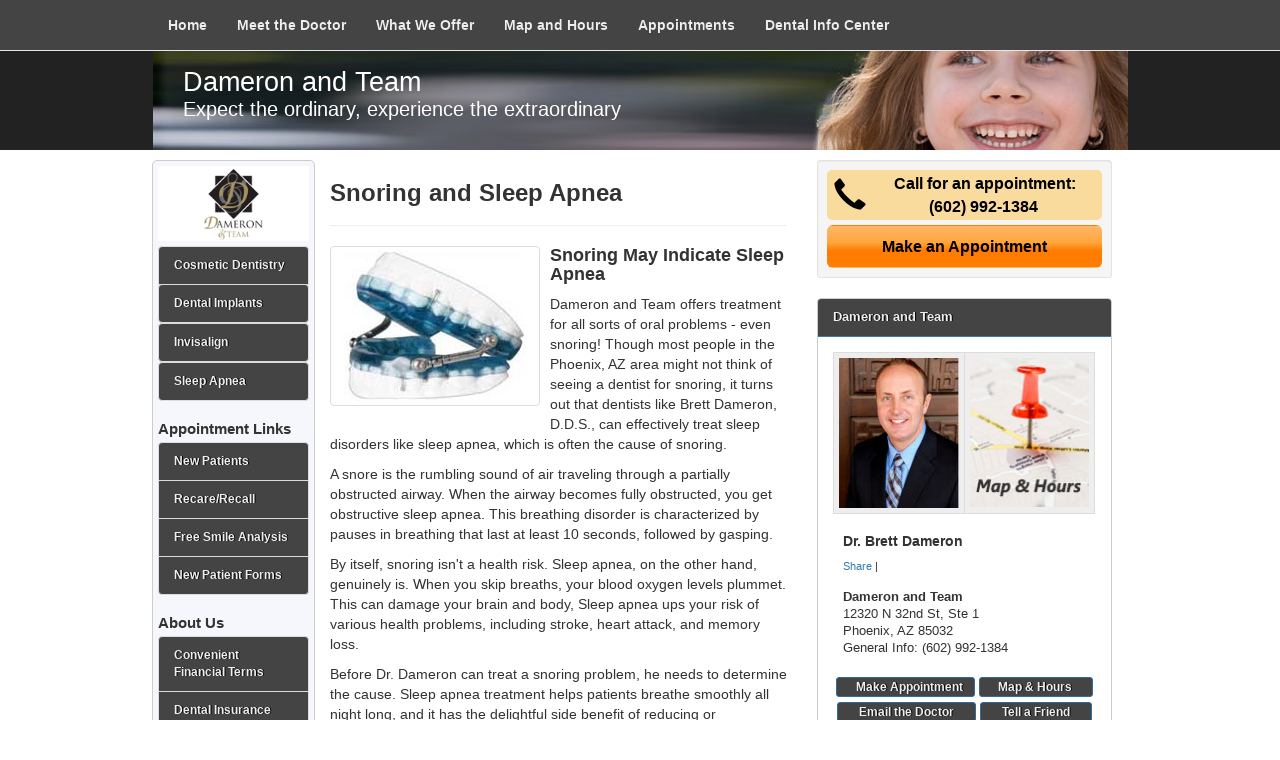

--- FILE ---
content_type: text/html; charset=utf-8
request_url: https://www.phoenixcosmeticdentalcare.com/sleep-apnea/4/info-04/snoring-and-sleep-apnea
body_size: 8912
content:


<!DOCTYPE HTML>


<html xmlns="http://www.w3.org/1999/xhtml">
<head><meta http-equiv="Content-Type" content="text/html; charset=iso-8859-1" /><meta http-equiv="X-UA-Compatible" content="IE=edge" /><meta name="viewport" content="width=device-width, initial-scale=1" /><title>Snoring and Sleep Apnea - Phoenix, Arizona - Dameron and Team</title>
<meta name="robots" content="index, follow, noodp, archive, noydir" />
<meta name="geo.region" content="US-AZ" />
<meta name="geo.placename" content="Phoenix, AZ 85032" />
<meta name="geo.position" content="-112.002789;33.62443" />
<meta name="ICBM" content="-112.002789,33.62443" />
    <script type='text/javascript' >
        //<![CDATA[
        var _gaq = _gaq || [];        _gaq.push(['_setAccount', 'UA-35977047-1']);        _gaq.push(['_trackPageview']);        (function()        {            var ga = document.createElement('script');            ga.type = 'text/javascript'; ga.async = true;            ga.src = ('https:' == document.location.protocol ? 'https://ssl' : 'http://www') + '.google-analytics.com/ga.js';            var s = document.getElementsByTagName('script')[0]; s.parentNode.insertBefore(ga, s);         })();
        //]]>
    </script>
<link rel="canonical" href="http://www.phoenixcosmeticdentalcare.com/sleep-apnea/4/info-04/snoring-and-sleep-apnea" /><link href="//maxcdn.bootstrapcdn.com/bootstrap/3.3.1/css/bootstrap.min.css" rel="stylesheet" type="text/css" /><link rel="stylesheet" href="https://ajax.googleapis.com/ajax/libs/jqueryui/1.11.3/themes/smoothness/jquery-ui.css" /><link href="/template/style/T7-master.css" rel="stylesheet" type="text/css" /><link href="/template/style/T07003.css" rel="stylesheet" type="text/css" />


    <script type="text/javascript" src="//ajax.googleapis.com/ajax/libs/jquery/1.11.1/jquery.min.js"></script>
    <script type="text/javascript" src="//maxcdn.bootstrapcdn.com/bootstrap/3.3.1/js/bootstrap.min.js"></script>
 <script type="text/javascript" src="//ajax.googleapis.com/ajax/libs/jqueryui/1.11.3/jquery-ui.min.js"></script>
    <script type="text/javascript" src="/template/scripts/RotatorScript.js"></script>
<script  type="text/javascript">
    //<![CDATA[
$(document).ready(function() {startbill('PromoBlock',10000,1000,1,"GradientWipe(GradientSize=1.0 Duration=0.7)");});
    //]]>
</script>



<script type="text/javascript">
    $(document).ready(function () {
        var url = window.location;
        $('ul.nav a[href="' + url + '"]').parent().addClass('active');
        $('ul.nav a').filter(function () {
            return this.href == url;
        }).parent().addClass('active');
    });
</script>

<script type="text/javascript">
    $(function () {
        $("#accordion-lt").accordion({
            active: false,
            collapsible: true,
            icons: false
        });
    });
</script>

    <style id="PageStyles" type="text/css">
#SubPracticeName {color:#ffffff;}
#SubCertification {color:#ffffff;}
#header-sub {background-image:url(/media/common/1046/T1-0207.jpg);}
#secondaryHome {display: none;}
</style><meta name="description" content="Snoring may indicate sleep apnea -  ask Dr. Dameron of Phoenix, Arizona." /><meta name="keywords" content="Phoenix sleep apnea, Phoenix snoring, CPAP, apnea, sleep lapnea symptoms, snore, sleep disorders, sleep disorder, CPAP machines, CPAP masks" /></head>
<body>

<div class="navbar navbar-default navbar-fixed-top" role="navigation">
  <div class="container-fluid">
    <!-- Brand and toggle get grouped for better mobile display -->
    <div class="navbar-header">
      <button type="button" class="navbar-toggle" data-toggle="collapse" data-target="#top-nav-collapse">
        <span class="sr-only">Toggle navigation</span>
        <span class="icon-bar"></span>
        <span class="icon-bar"></span>
        <span class="icon-bar"></span>
      </button>
<a class="navbar-brand visible-xs" rel="nofollow" href="/"><span class="glyphicon glyphicon-home"></span> HOME</a>
    </div>
<div class="collapse navbar-collapse" id="top-nav-collapse">
<div class="navbar-inner">
<ul class="nav navbar-nav">
                 
                        <li>
                            <a rel="nofollow" id="topnav0" href="/">Home</a>
                            
                        </li>
                    
                        <li>
                            <a id="topnav1" href="/dr-dameron-phoenix-cosmetic-dentistry">Meet the Doctor</a>
                            
                        </li>
                    
                        <li>
                            <a id="topnav2" href="/phoenix-cosmetic-dentist-dameron-services">What We Offer</a>
                            
                        </li>
                    
                        <li>
                            <a id="topnav3" href="/phoenix-cosmetic-dentist-map-dameron">Map and Hours</a>
                            
                        </li>
                    
                        <li>
                            <a id="topnav4" href="/phoenix-dentist-appointment-dameron">Appointments</a>
                            
                        </li>
                    
                        <li>
                            <a id="topnav5" href="/cosmetic-dentist-articles">Dental Info Center</a>
                            
        <li class="dropdown visible-xs">
          <a href="#" class="dropdown-toggle" data-toggle="dropdown" role="button" aria-expanded="false">More Links <span class="caret"></span></a>
          <ul class="dropdown-menu" role="menu">
                    
                        <li>
                            <a rel="nofollow" id="topnav6" href="/phoenix-hygiene-appointment">New Patients</a>
                            
                        </li>
                    
                        <li>
                            <a rel="nofollow" id="topnav7" href="/dameron-hygiene-appointment-recall">Recare/Recall</a>
                            
                        </li>
                    
                        <li>
                            <a id="topnav8" href="/phoenix-dameron-cosmetic-dentistry-smile-analysis">Free Smile Analysis</a>
                            
                        </li>
                    
                        <li>
                            <a rel="nofollow" id="topnav9" href="/dr-dameron-financial-arrangements">Convenient Financial Terms</a>
                            
                        </li>
                    
                        <li>
                            <a rel="nofollow" id="topnav10" href="/dr-dameron-dentalinsurance">Dental Insurance</a>
                            
                        </li>
                    
                            </ul>
                        </li>
                    
                        </li>
                    
</ul>
</div>
</div>  <!--end-navbar-collapse -->
</div> <!-- end container-fluid -->
</div> <!-- end navbar -->
 
<div class="container masthead hidden-xs">
<div class="masthead-inner">
    <div class="row">
    <div class="col-md-12">
      <div id='header-sub'>
      
    

<div class="sub-masthead">
<p id="SubPracticeName">Dameron and Team<br /><span class="slogan-small">Expect the ordinary, experience the extraordinary</span></p>
</div>

 

    
    </div> 
    </div>    
    </div> 
</div>
</div>

<div class="mobile-company-name visible-xs">
<p>Dameron and Team</p>
</div>
<div class="container home-middle">

    <div class="row">
    <div class="col-md-6 col-md-push-2 col-sm-6 col-sm-push-2 col-xs-12 center-column">

<div class="cta-top visible-xs">
<p>Call <span class="_apptphone_">(602) 992-1384</span></p>
</div>


    <div class="page-header">
        <h1>Snoring and Sleep Apnea</h1>
    </div>
    <div id="subtopicInfo">
        <img class="img-thumbnail pull-left" src="/media/user/44984/Herbstx200.jpg?t=EC103E92" alt="Sleep Apnea" />
        <h2>Snoring May Indicate Sleep Apnea </h2>
<p>Dameron and Team offers treatment for  all sorts of oral problems - even snoring! Though   most people in the Phoenix, AZ area might not think of seeing a dentist for snoring, it turns   out that dentists like Brett Dameron, D.D.S., can effectively treat sleep disorders like sleep apnea, which   is often the cause of snoring. </p>
<p>A snore is the rumbling sound of air traveling through a partially obstructed   airway. When the airway becomes fully obstructed, you get obstructive sleep   apnea. This breathing disorder is characterized by pauses in breathing that last   at least 10 seconds, followed by gasping. </p>
<p>By itself, snoring isn't a health risk. Sleep apnea, on the other hand,   genuinely is. When you skip breaths, your blood oxygen levels plummet. This can   damage your brain and body, Sleep apnea ups your risk of various health   problems, including stroke, heart attack, and memory loss. </p>
<p>Before Dr. Dameron can treat a snoring problem, he needs to determine the cause.   Sleep apnea treatment helps patients breathe smoothly all night long, and it has   the delightful side benefit of reducing or eliminating snoring. </p>
<p>If you (or your partner) have a snoring problem, Dameron and Team can help. Just   give us a ring at (602) 992-1384 and we'll schedule an appointment for you to come into   our Phoenix office to discuss treatment options. </p>
        <div class="clearfloats">
            <!-- -->
        </div>

        <div id="bulletlist">
        <h3>Read more about sleep apnea:</h3>
        <ul>
              
                    <li><a href="/articles/557/phoenix-cosmetic-dentist">Sleep Apnea Treatment Can Help You Sleep Better</a></li>
                
                    <li><a href="/articles/558/phoenix-cosmetic-dentist">Apnea: Skipping Breaths at Night Equals Sleep Apnea</a></li>
                
                    <li><a href="/articles/545/phoenix-cosmetic-dentist">Sleep Apnea Symptoms: Sleepless Nights, Tired Days</a></li>
                
                    <li><a href="/articles/546/phoenix-cosmetic-dentist">Snoring Problems? Sleep Apnea Therapy Can Help</a></li>
                
                    <li><a href="/articles/547/phoenix-cosmetic-dentist">Snore No More with Sleep Apnea Treatment</a></li>
                
                    <li><a href="/articles/548/phoenix-cosmetic-dentist">Sleep Disorders: Had Enough of Snoring and Feeling Tired?</a></li>
                
                    <li><a href="/articles/549/phoenix-cosmetic-dentist">Sleep Disorder Treatment Can Solve Your Sleep Apnea Problems</a></li>
                
                    <li><a href="/articles/550/phoenix-cosmetic-dentist">CPAP: Sleep Apnea Treatment To Help You Sleep Better</a></li>
                
                    <li><a href="/articles/551/phoenix-cosmetic-dentist">CPAP Machines Let Sleep Apnea Patients Breathe Easier</a></li>
                
                    <li><a href="/articles/552/phoenix-cosmetic-dentist">CPAP Masks: Sleep Well, Stop Snoring, and Overcome Sleep Apnea</a></li>
                
                    <li><a href="/articles/553/phoenix-cosmetic-dentist">A Sleep Mask Can Fix Your Sleep Apnea Symptoms</a></li>
                
                    <li><a href="/articles/554/phoenix-cosmetic-dentist">Oral Appliance Therapy for Snoring and Sleep Apnea</a></li>
                
                    <li><a href="/articles/555/phoenix-cosmetic-dentist">Sleep Apnea Behavioral Therapy</a></li>
                
                    <li><a href="/articles/556/phoenix-cosmetic-dentist">Sleep Apnea Surgery: When Nothing Else Works</a></li>
                   
        </ul>
        </div>
    </div>
    

    <p class="backlink"><a id="BackLink" href="/sleep-apnea/phoenix/4/dameron">&laquo; Back to Sleep Apnea</a></p>
    

    </div>
<div class="col-md-4 col-md-push-2 col-sm-4 col-sm-push-2 col-xs-12 right-column">

    


<div class="well well-sm cta-right">

<h3><span class="glyphicon glyphicon-earphone pull-left" style="font-size:2em;padding:5px 0 0 5px;"></span>&nbsp;Call for an appointment:<br /><span class="_apptphone_">(602) 992-1384</span></h3>
<a href="/phoenix-hygiene-appointment" class="btn btn-lg">Make an Appointment</a>
</div>








<div class="panel panel-primary" itemscope itemtype="http://schema.org/Dentist">
    <div class="panel-heading">Dameron and Team</div>
  <div class="panel-body">
<table class="table table-bordered table-condensed practice-info-images">
    <tr>
<td id="practicePromoPhoto" style="width:50%">

    
    <span itemprop="image"><img alt="Practice Photo" class="img-responsive" src="/media/user/30483/drdameron.jpg?t=7F8F2EA9" /></span>
    

</td>
<td class="financial-sidebar" style="width:50%">
    <a href="/phoenix-cosmetic-dentist-map-dameron" rel="nofollow"><img src="/shared/images/map-hours-120x150.jpg" alt="" class="img-responsive" /></a>
</td>
    </tr>
</table>
      <div class="doctor-list">
            
            <h4><span itemprop="name">Dr. Brett Dameron</span></h4>
        
          </div>

<!-- AddThis Button BEGIN -->
<div class="addthis_toolbox addthis_default_style " style="margin:10px 0 15px 10px; font-size:11px;">
<a href="//www.addthis.com/bookmark.php?v=250&amp;username=xa-4cffeec041c3445a" class="addthis_button_compact">Share</a>
<span class="addthis_separator">|</span>
<a class="addthis_button_preferred_1"></a>
<a class="addthis_button_preferred_2"></a>
<a class="addthis_button_preferred_3"></a>
<a class="addthis_button_preferred_4"></a>
<a class="addthis_button_preferred_5"></a>
<a class="addthis_button_preferred_6"></a>
<a class="addthis_button_preferred_7"></a>
<a class="addthis_button_preferred_8"></a>
<a class="addthis_button_preferred_9"></a>
</div>
<script type="text/javascript" src="//s7.addthis.com/js/250/addthis_widget.js#username=xa-4cffeec041c3445a"></script>
<!-- AddThis Button END --> 

  <div class="primaryOffice">
<div itemscope itemtype="http://schema.org/Dentist">

      <address>
          <strong><span itemprop="name">Dameron and Team</span></strong><br />
<div itemprop="address" itemscope itemtype="http://schema.org/PostalAddress">
      <span itemprop="streetAddress">12320 N 32nd St, Ste 1</span><br />
          
	  <span itemprop="addressLocality">Phoenix</span>, <span itemprop="addressRegion">AZ</span> <span itemprop="postalCode">85032</span><br />
</div>
<div itemprop="geo" itemscope itemtype="http://schema.org/GeoCoordinates">
      <meta itemprop="latitude" content="33.5989017" />
      <meta itemprop="longitude" content="-112.0136834" />
</div>

	  <span itemprop="telephone">General Info: (602) 992-1384</span>
</address>
    </div> 

  </div>

<div class="clearfloats"><!-- --></div>
	  
 
<div class="link-buttons">
          <a href="/phoenix-hygiene-appointment" rel="nofollow" class="btn btn-primary btn-sm" style="padding:0 11px 0 19px; margin-bottom:5px;">Make Appointment</a>
          <a href="/phoenix-cosmetic-dentist-map-dameron" rel="nofollow" class="btn btn-primary btn-sm" style="padding:0 20px 0 18px; margin-bottom:5px;">Map &amp; Hours</a>
         <a href="/email-dr-dameron" rel="nofollow" class="btn btn-primary btn-sm" style="padding:0 21px; margin-bottom:5px;">Email the Doctor</a> <a href="/dameron-tell-friend" rel="nofollow" class="btn btn-primary btn-sm" style="padding:0 21px; margin-bottom:5px;">Tell a Friend</a> 
    </div>
    </div>
</div>




<div id="promo" class="hidden-sm">
 <div id="PromoBlock" style="height:250px;width:300px;"><div id="PromoBlock_RotatorItem0" style="height:250px;width:300px;background-image:url(/media/common/658/300x250px-0001.jpg);width:100%;display:block;">
	<div style='padding-top:130px;padding-left:15px;padding-right:15px;'><p style="margin-top:0px;font-family:Arial;font-size:14px;color:##606060;font-weight:bold;text-align:center;" >Brush Your Teeth Daily!</p><p style="margin-top:10px;font-family:Tahoma;font-size:11px;color:##202020;text-align:center;" >For good oral health, brush your teeth twice a day with a good fluoride toothpaste!</p></div>
</div><div id="PromoBlock_RotatorItem1" style="height:250px;width:300px;background-image:url(/media/common/693/300x250px-0039.jpg);width:100%;display:block;">
	<div style='padding-top:130px;padding-left:15px;padding-right:15px;'><p style="margin-top:0px;font-family:Arial;font-size:20px;color:#606060;font-weight:bold;text-align:center;" >Cancellation Policy</p><p style="margin-top:10px;font-family:Arial;font-size:16px;color:#202020;text-align:center;" >If unable to keep your appointment, kindly give 48 hours notice.</p></div>
</div><div id="PromoBlock_RotatorItem2" style="height:250px;width:300px;background-image:url(/media/common/688/300x250px-0034.jpg);width:100%;display:block;">
	<div style='padding-top:130px;padding-left:15px;padding-right:15px;'><p style="margin-top:0px;font-family:Arial;font-size:14px;color:##606060;font-weight:bold;text-align:center;" >A Healthy Diet Makes a Healthy Smile!</p><p style="margin-top:10px;font-family:Tahoma;font-size:11px;color:##202020;text-align:center;" >For healthy teeth and gums, eat a balanced diet and limit between-meal snacks. Go easy on sugary treats!</p></div>
</div></div> 
</div>





<div class="well well-sm cta-right">

<h3><span class="glyphicon glyphicon-earphone pull-left" style="font-size:2em;padding:5px 0 0 5px;"></span>&nbsp;Call for an appointment:<br /><span class="_apptphone_">(602) 992-1384</span></h3>
<a href="/phoenix-hygiene-appointment" class="btn btn-lg">Make an Appointment</a>
</div>






    </div>
<div class="col-md-2 col-md-pull-10 col-sm-2 col-sm-pull-10 left-nav hidden-xs">

    



<div id="practiceLogo">
    <img alt="Practice Logo" src="/media/user/38283/DameronLogo.jpg?t=DFCB3D74" />
    

</div>

<div id="allFocus">
    <div class="list-group">
<div itemscope itemtype="http://schema.org/Product">
  <a class="list-group-item" rel="follow" href="/cosmetic-dentist/phoenix/1/dameron"><span itemprop="name">Cosmetic Dentistry</span></a>
 
        <span itemprop="name"><a class="list-group-item" rel="nofollow" href="/dental-implants/phoenix/2/dameron">Dental Implants</a></span>
    
        <span itemprop="name"><a class="list-group-item" rel="nofollow" href="/invisalign/phoenix/3/dameron">Invisalign</a></span>
    
        <span itemprop="name"><a class="list-group-item" rel="nofollow" href="/sleep-apnea/phoenix/4/dameron">Sleep Apnea</a></span>
    


</div>
    </div>

<div id="navApptLinks">
<h3>Appointment Links</h3>
<div class="list-group">

        <a class="list-group-item" href="/phoenix-hygiene-appointment">New Patients</a>
    
        <a class="list-group-item" href="/dameron-hygiene-appointment-recall">Recare/Recall</a>
    
        <a class="list-group-item" rel="nofollow" href="/phoenix-dameron-cosmetic-dentistry-smile-analysis">Free Smile Analysis</a>
    
        <a class="list-group-item" rel="nofollow" href="/dr-dameron-patient-forms">New Patient Forms</a>
    
    </div>
</div>


<div id="navAboutUs">
<h3>About Us</h3>
<div class="list-group">

        <a class="list-group-item" href="/dr-dameron-financial-arrangements">Convenient Financial Terms</a>
    
        <a class="list-group-item" rel="nofollow" href="/dr-dameron-dentalinsurance">Dental Insurance</a>
    
        <a class="list-group-item" rel="nofollow" href="/dr-dameron-family-album">Family Album</a>
    
        <a class="list-group-item" rel="nofollow" href="/phoenix-cosmetic-dentist-dameron-gallery">Smile Gallery</a>
    
        <a class="list-group-item" href="/dameron-tell-friend">Tell a Friend</a>
    
    </div>
</div>

<div id="navResources">
<h3>Resources</h3>
<div class="list-group">

        <a class="list-group-item" href="/dr-dameron-newsletter">Dental Alerts Signup</a>
    
        <a class="list-group-item" href="/dameron-post-treatment">Post-Treatment Instructions</a>
    
        <a class="list-group-item" href="/dr-dameron-hipaa-policy">HIPAA Policy</a>
    
</div>
</div>



</div>


    </div>
     </div>
</div>
    

    
<div id="sub-footer">
<div class="container">
<div class="row">
<div class="col-md-12 col-sm-12 col-xs-12 footer">
    <h2 class="hidden-xs">Call Now To Schedule an Appointment: <span class="_apptphone_">(602) 992-1384</span></h2>
    <h2 class="visible-xs">Call Now! <span class="_apptphone_">(602) 992-1384</span></h2>
<div id="product-footer">
          <p>
               <a href="/dameron-cerec"><img src="/media/common/421/cerec_footer_logo.gif" alt="Cerec technology" /></a>
            
               <a href="/dameron-invisalign"><img src="/media/common/423/invisalign_footer_logo.gif" alt="Invisalign braces" /></a>
            </p>
</div>
      
    
    
<div id="footer-address">      
  <p><a  href="/">Phoenix Cosmetic Dentist</a> | <a  href="/cosmetic-dentist/phoenix/1/dameron">Cosmetic Dentist Phoenix</a> | <a  href="/phoenix-cosmetic-dentist-dameron">Phoenix Cosmetic Dentistry</a> | <a  href="/paradise-valley-cosmetic-dentist-dameron">Cosmetic Dentist Paradise Valley</a> | <a  href="/cave-creek-cosmetic-dentist-dameron">Cosmetic Dentistry Cave Creek</a> | <a  href="/anthem-cosmetic-dentist-dameron">Cosmetic Dentist Anthem</a> | <a  href="/scottsdale-cosmetic-dentist-dameron">Cosmetic Dentistry Scottsdale</a> | <a  href="/maricopa-county-cosmetic-dentistry-dameron">Maricopa County Cosmetic Dentist</a></p>
  <p>Dameron and Team, 12320 N 32nd St, Ste 1, Phoenix, Arizona 85032 - (602) 992-1384<br />Dr. Brett Dameron</p>
    <p>&copy; 2026, Internet Dental Alliance, Inc. All Rights Reserved - <a rel="nofollow" href="/privacy-policy-dameron">Privacy Policy</a> - <a rel="nofollow" href="/privacy-policy-dameron#AccessibilityStatement">Accessibility Statement</a> - <a rel="nofollow" href="/dameron-terms">Terms of Use</a> - PPP</p>
</div>
</div>
</div>
</div>
</div>
    

<script type="text/javascript">
var _apptPhone="%28%36%30%32%29%20%39%39%32%2d%31%33%38%34";
$("._apptphone_").replaceWith(function () { return unescape(_apptPhone); });
</script>
    


<!-- Custom HTML Popup Start -->
<style>
    .ui-dialog-titlebar-close {
        display: none;
    }

    .ui-dialog.ui-widget.ui-widget-content.ui-corner-all.ui-front.ui-dialog-buttons.ui-draggable.ui-resizable {
        border: 3px solid #808080 !important;
    }
</style>

<script type="text/javascript">

        function createDialog() {

            var bckColor = $("#gen4CustomPopup").css('backgroundColor');
            if (bckColor == null)
            {
                bckColor = "#fffce0";
            }
            //alert(bckColor);

            var wWidth = $(window).width();
            var dWidth = wWidth * 0.8;
            let maxPopupWidth = 600;
            if (dWidth <= maxPopupWidth)
            {
                maxPopupWidth = dWidth;
            }

            $("#dialog").dialog({
                autoOpen: false,
                modal: false,
                title: "Attention",
                show: {
                    showOpt: { direction: 'up' },
                    duration: 100
                },
                hide: {
                    showOpt: { direction: 'down' },
                    duration: 100
                },
                buttons: [{
                    text: "Dismiss",
                    "id": "btnDismiss",
                    click: function () {
                        setDismissCookie();
                        $(this).dialog('close');
                    },

                }],
                close: function () {
                    //do something
                },
                width: maxPopupWidth,
                height: "400",
            });

            if (bckColor != null) {


                //alert($('.ui-dialog.ui-widget.ui-widget-content.ui-corner-all.ui-front.ui-dialog-buttons.ui-draggable.ui-resizable').html());
                $(".ui-dialog.ui-widget.ui-widget-content.ui-corner-all.ui-front.ui-dialog-buttons.ui-draggable.ui-resizable").attr('style', "background: " + bckColor + ";");
                //$(".ui-dialog.ui-widget.ui-widget-content.ui-corner-all.ui-front.ui-dialog-buttons.ui-draggable.ui-resizable").css("background-color", bckColor);

                //$(".ui-dialog.ui-widget.ui-widget-content.ui-corner-all.ui-front.ui-dialog-buttons.ui-draggable.ui-resizable").attr('style', 'background-color: #ff0000 !important;');
                $(".ui-dialog-buttonpane.ui-widget-content.ui-helper-clearfix").css("background-color", bckColor);
                $("#attnHtmlPopup").css("background-color", bckColor);
                $("#dialog").css("background-color", bckColor);
            }
        }

        function showDialog() {

            var isCookiePresent = getCookie('hidePopup');
            if (getCookie('hidePopup'))
            {
                return;
            }

            //alert($(location).attr('host'));
            //alert($(location).attr('hostname'));
            var domainName = $(location).attr('hostname').toLocaleLowerCase();
            if (domainName.startsWith("www.")) {
                domainName = domainName.substring(4)
            }
            //alert("domainName: " + domainName);
            //alert($(location).attr('port'));

            //alert('http://localhost:32453/GetWebsiteHtmlSnippet.ashx?d=' + domainName + '&t=popup');

            $.ajax({
                url: '//www.idaservers.net/Gen4.ReportsWeb//GetWebsiteHtmlSnippet.ashx?d=' + domainName + '&t=popup',
                type: 'GET',
                success: function (data) {
                    if (data.length > 0)
                    {
                        $('#attnHtmlPopup').html(data);
                        createDialog();
                        var fadeDelay = getFadeDelay();
                        $("#dialog").dialog("open");
                        setTimeout(hideDialog, (fadeDelay * 1000));
                    }
                    else
                    {
                        return;
                    }
                }
            });
        }

        function getFadeDelay() {
            var fadeDelay = $('#gen4CustomPopup').attr('data-fade-delay');
            if (fadeDelay == null) {
                fadeDelay = 30;
            }
            return fadeDelay;
        }

        function hideDialog() {
            $("#dialog").dialog("close");
        }


        function setDismissCookie() {
            var today = new Date();
            var newdate = new Date();
            newdate.setDate(today.getDate() + 7);

            document.cookie = "hidePopup=true; expires=" + newdate.toUTCString() + "; path=/";
        }

        function getCookie(name) {
            var v = document.cookie.match('(^|;) ?' + name + '=([^;]*)(;|$)');
            return v ? v[2] : null;
        }

        setTimeout(showDialog, 1000);

</script>

<div id="dialog" title="Basic dialog" style="display: none;">
    <div id="attnHtmlPopup">...</div>
</div>
<!-- Custom HTML Popup End -->


</body>
</html>


--- FILE ---
content_type: text/css
request_url: https://www.phoenixcosmeticdentalcare.com/template/style/T07003.css
body_size: -43
content:
/********************  Template T07003 Colors ****************************/
.masthead,
#banner-home,
#header-sub {
    background-color:#222222;
}
.navbar,
.btn-primary,
.panel-primary .panel-heading,
.left-nav .list-group-item,
#headingOne,
.navbar-default .navbar-nav > li > a,
.nav-tabs > li.active > a,
.nav-tabs > li.active > a:focus,
.modal-header
 {
  background-color: #444444;
  color:#eeeeee;
    font-weight:bold;
}
.btn-primary:hover,
.navbar-default .navbar-nav > li > a:hover,
.left-nav a.list-group-item:hover,
.left-nav a.list-group-item:focus,
.nav-tabs > li > a:hover
 {
  background-color: #666666;
  color:#ffffff;
}
.navbar-default .navbar-nav > li.active > a,
.navbar-default .navbar-nav > li.active > a:hover,
.navbar-default .navbar-nav > li.active > a:focus {
  color: #ffffff;
  background-color: #222222;
}
.navbar-default .navbar-brand {
  color: #ddd;
}
.navbar-default .navbar-brand:hover,
.navbar-default .navbar-brand:focus {
  color: #fff;
}
